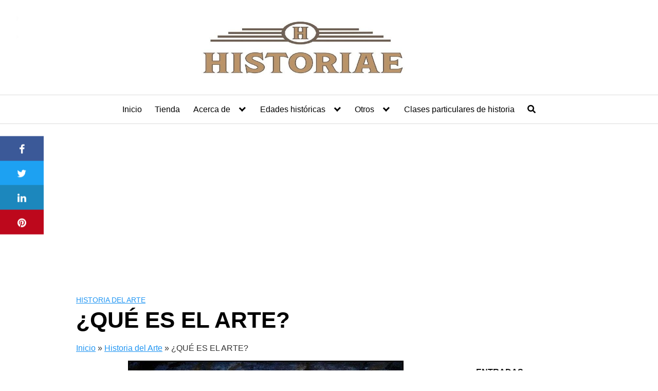

--- FILE ---
content_type: text/html; charset=UTF-8
request_url: https://historiaeweb.com/2015/05/09/que-es-el-arte/
body_size: 19355
content:
<!DOCTYPE html>
<html lang="es">
<head>

	<meta charset="UTF-8">
	<meta name="viewport" content="width=device-width, initial-scale=1">
	<link rel="profile" href="http://gmpg.org/xfn/11">
	<meta name='robots' content='index, follow, max-image-preview:large, max-snippet:-1, max-video-preview:-1' />

	<!-- This site is optimized with the Yoast SEO plugin v26.5 - https://yoast.com/wordpress/plugins/seo/ -->
	<title>¿Qué es el Arte? Buscando una definición concreta</title>
	<meta name="description" content="Muchas veces hablamos sobre lo artístico que es tal o cual obra, pero en realidad... ¿sabemos dar una definición exacta de qué es el arte?" />
	<link rel="canonical" href="https://historiaeweb.com/2015/05/09/que-es-el-arte/" />
	<meta property="og:locale" content="es_ES" />
	<meta property="og:type" content="article" />
	<meta property="og:title" content="¿Qué es el Arte? Buscando una definición concreta" />
	<meta property="og:description" content="Muchas veces hablamos sobre lo artístico que es tal o cual obra, pero en realidad... ¿sabemos dar una definición exacta de qué es el arte?" />
	<meta property="og:url" content="https://historiaeweb.com/2015/05/09/que-es-el-arte/" />
	<meta property="og:site_name" content="HISTORIAE" />
	<meta property="article:author" content="https://www.facebook.com/Historiae" />
	<meta property="article:published_time" content="2015-05-09T11:38:20+00:00" />
	<meta property="article:modified_time" content="2018-10-23T12:02:45+00:00" />
	<meta property="og:image" content="https://historiaeweb.com/wp-content/uploads/2015/05/2cromac3b1ones-pintando-caverna-1.jpg" />
	<meta property="og:image:width" content="536" />
	<meta property="og:image:height" content="360" />
	<meta property="og:image:type" content="image/jpeg" />
	<meta name="author" content="Óscar Hernández" />
	<meta name="twitter:card" content="summary_large_image" />
	<meta name="twitter:creator" content="@historiaeblog" />
	<meta name="twitter:site" content="@HistoriaeBlog" />
	<meta name="twitter:label1" content="Escrito por" />
	<meta name="twitter:data1" content="Óscar Hernández" />
	<meta name="twitter:label2" content="Tiempo de lectura" />
	<meta name="twitter:data2" content="6 minutos" />
	<script type="application/ld+json" class="yoast-schema-graph">{"@context":"https://schema.org","@graph":[{"@type":"Article","@id":"https://historiaeweb.com/2015/05/09/que-es-el-arte/#article","isPartOf":{"@id":"https://historiaeweb.com/2015/05/09/que-es-el-arte/"},"author":{"name":"Óscar Hernández","@id":"https://historiaeweb.com/#/schema/person/bc0ac225446a6b2fa9f73e2c46fa765b"},"headline":"¿QUÉ ES EL ARTE?","datePublished":"2015-05-09T11:38:20+00:00","dateModified":"2018-10-23T12:02:45+00:00","mainEntityOfPage":{"@id":"https://historiaeweb.com/2015/05/09/que-es-el-arte/"},"wordCount":1276,"commentCount":12,"publisher":{"@id":"https://historiaeweb.com/#/schema/person/44aa9756c2ba08cc073e84fb0080a2a6"},"image":{"@id":"https://historiaeweb.com/2015/05/09/que-es-el-arte/#primaryimage"},"thumbnailUrl":"https://historiaeweb.com/wp-content/uploads/2015/05/2cromac3b1ones-pintando-caverna-1.jpg","keywords":["María José García-Aranda"],"articleSection":["Colaboraciones","Historia del Arte"],"inLanguage":"es","potentialAction":[{"@type":"CommentAction","name":"Comment","target":["https://historiaeweb.com/2015/05/09/que-es-el-arte/#respond"]}]},{"@type":"WebPage","@id":"https://historiaeweb.com/2015/05/09/que-es-el-arte/","url":"https://historiaeweb.com/2015/05/09/que-es-el-arte/","name":"¿Qué es el Arte? Buscando una definición concreta","isPartOf":{"@id":"https://historiaeweb.com/#website"},"primaryImageOfPage":{"@id":"https://historiaeweb.com/2015/05/09/que-es-el-arte/#primaryimage"},"image":{"@id":"https://historiaeweb.com/2015/05/09/que-es-el-arte/#primaryimage"},"thumbnailUrl":"https://historiaeweb.com/wp-content/uploads/2015/05/2cromac3b1ones-pintando-caverna-1.jpg","datePublished":"2015-05-09T11:38:20+00:00","dateModified":"2018-10-23T12:02:45+00:00","description":"Muchas veces hablamos sobre lo artístico que es tal o cual obra, pero en realidad... ¿sabemos dar una definición exacta de qué es el arte?","breadcrumb":{"@id":"https://historiaeweb.com/2015/05/09/que-es-el-arte/#breadcrumb"},"inLanguage":"es","potentialAction":[{"@type":"ReadAction","target":["https://historiaeweb.com/2015/05/09/que-es-el-arte/"]}]},{"@type":"ImageObject","inLanguage":"es","@id":"https://historiaeweb.com/2015/05/09/que-es-el-arte/#primaryimage","url":"https://historiaeweb.com/wp-content/uploads/2015/05/2cromac3b1ones-pintando-caverna-1.jpg","contentUrl":"https://historiaeweb.com/wp-content/uploads/2015/05/2cromac3b1ones-pintando-caverna-1.jpg","width":536,"height":360,"caption":"Imagen 2 - Cromañones pintando una caverna"},{"@type":"BreadcrumbList","@id":"https://historiaeweb.com/2015/05/09/que-es-el-arte/#breadcrumb","itemListElement":[{"@type":"ListItem","position":1,"name":"Inicio","item":"https://historiaeweb.com/"},{"@type":"ListItem","position":2,"name":"Historia del Arte","item":"https://historiaeweb.com/historia-del-arte-2/"},{"@type":"ListItem","position":3,"name":"¿QUÉ ES EL ARTE?"}]},{"@type":"WebSite","@id":"https://historiaeweb.com/#website","url":"https://historiaeweb.com/","name":"HISTORIAE","description":"Divulgación histórica para todos los públicos","publisher":{"@id":"https://historiaeweb.com/#/schema/person/44aa9756c2ba08cc073e84fb0080a2a6"},"potentialAction":[{"@type":"SearchAction","target":{"@type":"EntryPoint","urlTemplate":"https://historiaeweb.com/?s={search_term_string}"},"query-input":{"@type":"PropertyValueSpecification","valueRequired":true,"valueName":"search_term_string"}}],"inLanguage":"es"},{"@type":["Person","Organization"],"@id":"https://historiaeweb.com/#/schema/person/44aa9756c2ba08cc073e84fb0080a2a6","name":"Herodoto","image":{"@type":"ImageObject","inLanguage":"es","@id":"https://historiaeweb.com/#/schema/person/image/","url":"https://secure.gravatar.com/avatar/6a71888b140e33f14c3fed975bf266bea6cef81b333b0ab6d62101b9f91ba5c9?s=96&d=mm&r=g","contentUrl":"https://secure.gravatar.com/avatar/6a71888b140e33f14c3fed975bf266bea6cef81b333b0ab6d62101b9f91ba5c9?s=96&d=mm&r=g","caption":"Herodoto"},"logo":{"@id":"https://historiaeweb.com/#/schema/person/image/"}},{"@type":"Person","@id":"https://historiaeweb.com/#/schema/person/bc0ac225446a6b2fa9f73e2c46fa765b","name":"Óscar Hernández","image":{"@type":"ImageObject","inLanguage":"es","@id":"https://historiaeweb.com/#/schema/person/image/","url":"https://secure.gravatar.com/avatar/0deb6c9930e336b42c14ff143e61c61912aa2af709d720f4261cabeec0add53f?s=96&d=mm&r=g","contentUrl":"https://secure.gravatar.com/avatar/0deb6c9930e336b42c14ff143e61c61912aa2af709d720f4261cabeec0add53f?s=96&d=mm&r=g","caption":"Óscar Hernández"},"description":"Graduado en historia. Máster en Bibliotecas y Archivos. Máster en Marketing Digital y Ecommerce","sameAs":["https://www.facebook.com/Historiae","https://www.instagram.com/webhistoriae/","https://x.com/historiaeblog","https://www.youtube.com/@historiaeweb"]}]}</script>
	<!-- / Yoast SEO plugin. -->


<link rel="alternate" type="application/rss+xml" title="HISTORIAE &raquo; Feed" href="https://historiaeweb.com/feed/" />
<link rel="alternate" type="application/rss+xml" title="HISTORIAE &raquo; Feed de los comentarios" href="https://historiaeweb.com/comments/feed/" />
<link rel="alternate" type="application/rss+xml" title="HISTORIAE &raquo; Comentario ¿QUÉ ES EL ARTE? del feed" href="https://historiaeweb.com/2015/05/09/que-es-el-arte/feed/" />
<style id='wp-img-auto-sizes-contain-inline-css' type='text/css'>
img:is([sizes=auto i],[sizes^="auto," i]){contain-intrinsic-size:3000px 1500px}
/*# sourceURL=wp-img-auto-sizes-contain-inline-css */
</style>
<style id='wp-block-library-inline-css' type='text/css'>
:root{--wp-block-synced-color:#7a00df;--wp-block-synced-color--rgb:122,0,223;--wp-bound-block-color:var(--wp-block-synced-color);--wp-editor-canvas-background:#ddd;--wp-admin-theme-color:#007cba;--wp-admin-theme-color--rgb:0,124,186;--wp-admin-theme-color-darker-10:#006ba1;--wp-admin-theme-color-darker-10--rgb:0,107,160.5;--wp-admin-theme-color-darker-20:#005a87;--wp-admin-theme-color-darker-20--rgb:0,90,135;--wp-admin-border-width-focus:2px}@media (min-resolution:192dpi){:root{--wp-admin-border-width-focus:1.5px}}.wp-element-button{cursor:pointer}:root .has-very-light-gray-background-color{background-color:#eee}:root .has-very-dark-gray-background-color{background-color:#313131}:root .has-very-light-gray-color{color:#eee}:root .has-very-dark-gray-color{color:#313131}:root .has-vivid-green-cyan-to-vivid-cyan-blue-gradient-background{background:linear-gradient(135deg,#00d084,#0693e3)}:root .has-purple-crush-gradient-background{background:linear-gradient(135deg,#34e2e4,#4721fb 50%,#ab1dfe)}:root .has-hazy-dawn-gradient-background{background:linear-gradient(135deg,#faaca8,#dad0ec)}:root .has-subdued-olive-gradient-background{background:linear-gradient(135deg,#fafae1,#67a671)}:root .has-atomic-cream-gradient-background{background:linear-gradient(135deg,#fdd79a,#004a59)}:root .has-nightshade-gradient-background{background:linear-gradient(135deg,#330968,#31cdcf)}:root .has-midnight-gradient-background{background:linear-gradient(135deg,#020381,#2874fc)}:root{--wp--preset--font-size--normal:16px;--wp--preset--font-size--huge:42px}.has-regular-font-size{font-size:1em}.has-larger-font-size{font-size:2.625em}.has-normal-font-size{font-size:var(--wp--preset--font-size--normal)}.has-huge-font-size{font-size:var(--wp--preset--font-size--huge)}.has-text-align-center{text-align:center}.has-text-align-left{text-align:left}.has-text-align-right{text-align:right}.has-fit-text{white-space:nowrap!important}#end-resizable-editor-section{display:none}.aligncenter{clear:both}.items-justified-left{justify-content:flex-start}.items-justified-center{justify-content:center}.items-justified-right{justify-content:flex-end}.items-justified-space-between{justify-content:space-between}.screen-reader-text{border:0;clip-path:inset(50%);height:1px;margin:-1px;overflow:hidden;padding:0;position:absolute;width:1px;word-wrap:normal!important}.screen-reader-text:focus{background-color:#ddd;clip-path:none;color:#444;display:block;font-size:1em;height:auto;left:5px;line-height:normal;padding:15px 23px 14px;text-decoration:none;top:5px;width:auto;z-index:100000}html :where(.has-border-color){border-style:solid}html :where([style*=border-top-color]){border-top-style:solid}html :where([style*=border-right-color]){border-right-style:solid}html :where([style*=border-bottom-color]){border-bottom-style:solid}html :where([style*=border-left-color]){border-left-style:solid}html :where([style*=border-width]){border-style:solid}html :where([style*=border-top-width]){border-top-style:solid}html :where([style*=border-right-width]){border-right-style:solid}html :where([style*=border-bottom-width]){border-bottom-style:solid}html :where([style*=border-left-width]){border-left-style:solid}html :where(img[class*=wp-image-]){height:auto;max-width:100%}:where(figure){margin:0 0 1em}html :where(.is-position-sticky){--wp-admin--admin-bar--position-offset:var(--wp-admin--admin-bar--height,0px)}@media screen and (max-width:600px){html :where(.is-position-sticky){--wp-admin--admin-bar--position-offset:0px}}

/*# sourceURL=wp-block-library-inline-css */
</style><style id='global-styles-inline-css' type='text/css'>
:root{--wp--preset--aspect-ratio--square: 1;--wp--preset--aspect-ratio--4-3: 4/3;--wp--preset--aspect-ratio--3-4: 3/4;--wp--preset--aspect-ratio--3-2: 3/2;--wp--preset--aspect-ratio--2-3: 2/3;--wp--preset--aspect-ratio--16-9: 16/9;--wp--preset--aspect-ratio--9-16: 9/16;--wp--preset--color--black: #000000;--wp--preset--color--cyan-bluish-gray: #abb8c3;--wp--preset--color--white: #ffffff;--wp--preset--color--pale-pink: #f78da7;--wp--preset--color--vivid-red: #cf2e2e;--wp--preset--color--luminous-vivid-orange: #ff6900;--wp--preset--color--luminous-vivid-amber: #fcb900;--wp--preset--color--light-green-cyan: #7bdcb5;--wp--preset--color--vivid-green-cyan: #00d084;--wp--preset--color--pale-cyan-blue: #8ed1fc;--wp--preset--color--vivid-cyan-blue: #0693e3;--wp--preset--color--vivid-purple: #9b51e0;--wp--preset--gradient--vivid-cyan-blue-to-vivid-purple: linear-gradient(135deg,rgb(6,147,227) 0%,rgb(155,81,224) 100%);--wp--preset--gradient--light-green-cyan-to-vivid-green-cyan: linear-gradient(135deg,rgb(122,220,180) 0%,rgb(0,208,130) 100%);--wp--preset--gradient--luminous-vivid-amber-to-luminous-vivid-orange: linear-gradient(135deg,rgb(252,185,0) 0%,rgb(255,105,0) 100%);--wp--preset--gradient--luminous-vivid-orange-to-vivid-red: linear-gradient(135deg,rgb(255,105,0) 0%,rgb(207,46,46) 100%);--wp--preset--gradient--very-light-gray-to-cyan-bluish-gray: linear-gradient(135deg,rgb(238,238,238) 0%,rgb(169,184,195) 100%);--wp--preset--gradient--cool-to-warm-spectrum: linear-gradient(135deg,rgb(74,234,220) 0%,rgb(151,120,209) 20%,rgb(207,42,186) 40%,rgb(238,44,130) 60%,rgb(251,105,98) 80%,rgb(254,248,76) 100%);--wp--preset--gradient--blush-light-purple: linear-gradient(135deg,rgb(255,206,236) 0%,rgb(152,150,240) 100%);--wp--preset--gradient--blush-bordeaux: linear-gradient(135deg,rgb(254,205,165) 0%,rgb(254,45,45) 50%,rgb(107,0,62) 100%);--wp--preset--gradient--luminous-dusk: linear-gradient(135deg,rgb(255,203,112) 0%,rgb(199,81,192) 50%,rgb(65,88,208) 100%);--wp--preset--gradient--pale-ocean: linear-gradient(135deg,rgb(255,245,203) 0%,rgb(182,227,212) 50%,rgb(51,167,181) 100%);--wp--preset--gradient--electric-grass: linear-gradient(135deg,rgb(202,248,128) 0%,rgb(113,206,126) 100%);--wp--preset--gradient--midnight: linear-gradient(135deg,rgb(2,3,129) 0%,rgb(40,116,252) 100%);--wp--preset--font-size--small: 13px;--wp--preset--font-size--medium: 20px;--wp--preset--font-size--large: 36px;--wp--preset--font-size--x-large: 42px;--wp--preset--spacing--20: 0.44rem;--wp--preset--spacing--30: 0.67rem;--wp--preset--spacing--40: 1rem;--wp--preset--spacing--50: 1.5rem;--wp--preset--spacing--60: 2.25rem;--wp--preset--spacing--70: 3.38rem;--wp--preset--spacing--80: 5.06rem;--wp--preset--shadow--natural: 6px 6px 9px rgba(0, 0, 0, 0.2);--wp--preset--shadow--deep: 12px 12px 50px rgba(0, 0, 0, 0.4);--wp--preset--shadow--sharp: 6px 6px 0px rgba(0, 0, 0, 0.2);--wp--preset--shadow--outlined: 6px 6px 0px -3px rgb(255, 255, 255), 6px 6px rgb(0, 0, 0);--wp--preset--shadow--crisp: 6px 6px 0px rgb(0, 0, 0);}:where(.is-layout-flex){gap: 0.5em;}:where(.is-layout-grid){gap: 0.5em;}body .is-layout-flex{display: flex;}.is-layout-flex{flex-wrap: wrap;align-items: center;}.is-layout-flex > :is(*, div){margin: 0;}body .is-layout-grid{display: grid;}.is-layout-grid > :is(*, div){margin: 0;}:where(.wp-block-columns.is-layout-flex){gap: 2em;}:where(.wp-block-columns.is-layout-grid){gap: 2em;}:where(.wp-block-post-template.is-layout-flex){gap: 1.25em;}:where(.wp-block-post-template.is-layout-grid){gap: 1.25em;}.has-black-color{color: var(--wp--preset--color--black) !important;}.has-cyan-bluish-gray-color{color: var(--wp--preset--color--cyan-bluish-gray) !important;}.has-white-color{color: var(--wp--preset--color--white) !important;}.has-pale-pink-color{color: var(--wp--preset--color--pale-pink) !important;}.has-vivid-red-color{color: var(--wp--preset--color--vivid-red) !important;}.has-luminous-vivid-orange-color{color: var(--wp--preset--color--luminous-vivid-orange) !important;}.has-luminous-vivid-amber-color{color: var(--wp--preset--color--luminous-vivid-amber) !important;}.has-light-green-cyan-color{color: var(--wp--preset--color--light-green-cyan) !important;}.has-vivid-green-cyan-color{color: var(--wp--preset--color--vivid-green-cyan) !important;}.has-pale-cyan-blue-color{color: var(--wp--preset--color--pale-cyan-blue) !important;}.has-vivid-cyan-blue-color{color: var(--wp--preset--color--vivid-cyan-blue) !important;}.has-vivid-purple-color{color: var(--wp--preset--color--vivid-purple) !important;}.has-black-background-color{background-color: var(--wp--preset--color--black) !important;}.has-cyan-bluish-gray-background-color{background-color: var(--wp--preset--color--cyan-bluish-gray) !important;}.has-white-background-color{background-color: var(--wp--preset--color--white) !important;}.has-pale-pink-background-color{background-color: var(--wp--preset--color--pale-pink) !important;}.has-vivid-red-background-color{background-color: var(--wp--preset--color--vivid-red) !important;}.has-luminous-vivid-orange-background-color{background-color: var(--wp--preset--color--luminous-vivid-orange) !important;}.has-luminous-vivid-amber-background-color{background-color: var(--wp--preset--color--luminous-vivid-amber) !important;}.has-light-green-cyan-background-color{background-color: var(--wp--preset--color--light-green-cyan) !important;}.has-vivid-green-cyan-background-color{background-color: var(--wp--preset--color--vivid-green-cyan) !important;}.has-pale-cyan-blue-background-color{background-color: var(--wp--preset--color--pale-cyan-blue) !important;}.has-vivid-cyan-blue-background-color{background-color: var(--wp--preset--color--vivid-cyan-blue) !important;}.has-vivid-purple-background-color{background-color: var(--wp--preset--color--vivid-purple) !important;}.has-black-border-color{border-color: var(--wp--preset--color--black) !important;}.has-cyan-bluish-gray-border-color{border-color: var(--wp--preset--color--cyan-bluish-gray) !important;}.has-white-border-color{border-color: var(--wp--preset--color--white) !important;}.has-pale-pink-border-color{border-color: var(--wp--preset--color--pale-pink) !important;}.has-vivid-red-border-color{border-color: var(--wp--preset--color--vivid-red) !important;}.has-luminous-vivid-orange-border-color{border-color: var(--wp--preset--color--luminous-vivid-orange) !important;}.has-luminous-vivid-amber-border-color{border-color: var(--wp--preset--color--luminous-vivid-amber) !important;}.has-light-green-cyan-border-color{border-color: var(--wp--preset--color--light-green-cyan) !important;}.has-vivid-green-cyan-border-color{border-color: var(--wp--preset--color--vivid-green-cyan) !important;}.has-pale-cyan-blue-border-color{border-color: var(--wp--preset--color--pale-cyan-blue) !important;}.has-vivid-cyan-blue-border-color{border-color: var(--wp--preset--color--vivid-cyan-blue) !important;}.has-vivid-purple-border-color{border-color: var(--wp--preset--color--vivid-purple) !important;}.has-vivid-cyan-blue-to-vivid-purple-gradient-background{background: var(--wp--preset--gradient--vivid-cyan-blue-to-vivid-purple) !important;}.has-light-green-cyan-to-vivid-green-cyan-gradient-background{background: var(--wp--preset--gradient--light-green-cyan-to-vivid-green-cyan) !important;}.has-luminous-vivid-amber-to-luminous-vivid-orange-gradient-background{background: var(--wp--preset--gradient--luminous-vivid-amber-to-luminous-vivid-orange) !important;}.has-luminous-vivid-orange-to-vivid-red-gradient-background{background: var(--wp--preset--gradient--luminous-vivid-orange-to-vivid-red) !important;}.has-very-light-gray-to-cyan-bluish-gray-gradient-background{background: var(--wp--preset--gradient--very-light-gray-to-cyan-bluish-gray) !important;}.has-cool-to-warm-spectrum-gradient-background{background: var(--wp--preset--gradient--cool-to-warm-spectrum) !important;}.has-blush-light-purple-gradient-background{background: var(--wp--preset--gradient--blush-light-purple) !important;}.has-blush-bordeaux-gradient-background{background: var(--wp--preset--gradient--blush-bordeaux) !important;}.has-luminous-dusk-gradient-background{background: var(--wp--preset--gradient--luminous-dusk) !important;}.has-pale-ocean-gradient-background{background: var(--wp--preset--gradient--pale-ocean) !important;}.has-electric-grass-gradient-background{background: var(--wp--preset--gradient--electric-grass) !important;}.has-midnight-gradient-background{background: var(--wp--preset--gradient--midnight) !important;}.has-small-font-size{font-size: var(--wp--preset--font-size--small) !important;}.has-medium-font-size{font-size: var(--wp--preset--font-size--medium) !important;}.has-large-font-size{font-size: var(--wp--preset--font-size--large) !important;}.has-x-large-font-size{font-size: var(--wp--preset--font-size--x-large) !important;}
/*# sourceURL=global-styles-inline-css */
</style>

<style id='classic-theme-styles-inline-css' type='text/css'>
/*! This file is auto-generated */
.wp-block-button__link{color:#fff;background-color:#32373c;border-radius:9999px;box-shadow:none;text-decoration:none;padding:calc(.667em + 2px) calc(1.333em + 2px);font-size:1.125em}.wp-block-file__button{background:#32373c;color:#fff;text-decoration:none}
/*# sourceURL=/wp-includes/css/classic-themes.min.css */
</style>
<link rel='stylesheet' id='contact-form-7-css' href='https://historiaeweb.com/wp-content/plugins/contact-form-7/includes/css/styles.css?ver=6.1.4' type='text/css' media='all' />
<link rel='stylesheet' id='orbital-style-css' href='https://historiaeweb.com/wp-content/themes/orbital/assets/css/main.css?ver=6.9' type='text/css' media='all' />
<style id='orbital-style-inline-css' type='text/css'>

                .primary-menu li.menu-item-has-children:focus > ul, .primary-menu li.menu-item-has-children.focus > ul {
                    right: 0;
                    opacity: 1;
                    transform: translateY(0);
                    transition: opacity 0.15s linear, transform 0.15s linear;
                }
               
            
/*# sourceURL=orbital-style-inline-css */
</style>
<link rel="EditURI" type="application/rsd+xml" title="RSD" href="https://historiaeweb.com/xmlrpc.php?rsd" />
<link rel='shortlink' href='https://historiaeweb.com/?p=3436' />
<script type="text/javascript">var ajaxurl = "https://historiaeweb.com/wp-admin/admin-ajax.php";</script>    <style>
        @media(min-width: 48rem){

            .container {
                width: 63.5rem;
            }

            .entry-content {
                max-width: 75%;
                flex-basis: 75%;
            }

            .entry-aside {
                max-width: 25%;
                flex-basis: 25%;
                order: 0;
                -ms-flex-order: 0;

            }

        }


                a {
                color: #2196f3;
            }

        

                .site-header {
                background-color: #ffffff;
            }

        
                .site-header a {
                color: ;
            }

            @media(min-width: 1040px){
                .site-navbar .menu-item-has-children:after {
                    border-color: ;
                }
            }
    

    </style>

            <style>
        </style>
    <script async src="https://pagead2.googlesyndication.com/pagead/js/adsbygoogle.js?client=ca-pub-2042752529622642"
     crossorigin="anonymous"></script><link rel="amphtml" href="https://historiaeweb.com/2015/05/09/que-es-el-arte/amp/"><link rel="icon" href="https://historiaeweb.com/wp-content/uploads/2018/10/cropped-LogotipoHistoriaePantallas-copia-2-32x32.jpg" sizes="32x32" />
<link rel="icon" href="https://historiaeweb.com/wp-content/uploads/2018/10/cropped-LogotipoHistoriaePantallas-copia-2-192x192.jpg" sizes="192x192" />
<link rel="apple-touch-icon" href="https://historiaeweb.com/wp-content/uploads/2018/10/cropped-LogotipoHistoriaePantallas-copia-2-180x180.jpg" />
<meta name="msapplication-TileImage" content="https://historiaeweb.com/wp-content/uploads/2018/10/cropped-LogotipoHistoriaePantallas-copia-2-270x270.jpg" />
		<style type="text/css" id="wp-custom-css">
			.header-navigation-wrapper {
    margin: 0 auto;
}		</style>
		<!-- MailerLite Universal -->
<script>
    (function(w,d,e,u,f,l,n){w[f]=w[f]||function(){(w[f].q=w[f].q||[])
    .push(arguments);},l=d.createElement(e),l.async=1,l.src=u,
    n=d.getElementsByTagName(e)[0],n.parentNode.insertBefore(l,n);})
    (window,document,'script','https://assets.mailerlite.com/js/universal.js','ml');
    ml('account', '1224427');
</script>
<!-- End MailerLite Universal -->
<script async src="https://pagead2.googlesyndication.com/pagead/js/adsbygoogle.js?client=ca-pub-2042752529622642"
     crossorigin="anonymous"></script>
<!-- Google tag (gtag.js) -->
<script async src="https://www.googletagmanager.com/gtag/js?id=G-M4S4117ELR"></script>
<script>
  window.dataLayer = window.dataLayer || [];
  function gtag(){dataLayer.push(arguments);}
  gtag('js', new Date());

  gtag('config', 'G-M4S4117ELR');
</script>

<link rel='stylesheet' id='lwptoc-main-css' href='https://historiaeweb.com/wp-content/plugins/luckywp-table-of-contents/front/assets/main.min.css?ver=2.1.14' type='text/css' media='all' />
</head>
<body class="wp-singular post-template-default single single-post postid-3436 single-format-standard wp-theme-orbital layout-menu-orbital">
	<a class="screen-reader-text" href="#content">Saltar al contenido</a>

				
	<div class="header-image">
		<a href="https://historiaeweb.com/" rel="home">
			<img src="https://www.historiaeweb.com/wp-content/uploads/2019/08/cropped-LogotipoHistoriaePantallas-copia-1-1.jpg" width="1920" height="190" alt="HISTORIAE">
		</a>
	</div>


		

<header class="site-header with-header center-navbar">
	<div class="container header-inner">
						<button class="toggle nav-toggle mobile-nav-toggle  orbitalMenu-fixed" data-toggle-target=".menu-modal"  data-toggle-body-class="showing-menu-modal" aria-expanded="false" data-set-focus=".close-nav-toggle">
				<span class="toggle-inner">
					<a class="site-nav-trigger">
						<span></span>
					</a>
					<span class="toggle-text">Menu</span>
				</span>
			</button><!-- .nav-toggle -->
			
			<div class="header-navigation-wrapper">

										<nav class="primary-menu-wrapper" aria-label="Horizontal" role="navigation">

							<ul class="primary-menu reset-list-style">

							<li id="menu-item-7148" class="menu-item menu-item-type-custom menu-item-object-custom menu-item-home menu-item-7148"><a href="https://historiaeweb.com">Inicio</a></li>
<li id="menu-item-13793" class="menu-item menu-item-type-post_type menu-item-object-page menu-item-13793"><a href="https://historiaeweb.com/tienda/">Tienda</a></li>
<li id="menu-item-12571" class="menu-item menu-item-type-post_type menu-item-object-page menu-item-has-children menu-item-12571"><a href="https://historiaeweb.com/acerca-de/">Acerca de</a><span class="icon"></span>
<ul class="sub-menu">
	<li id="menu-item-7150" class="menu-item menu-item-type-post_type menu-item-object-page menu-item-7150"><a href="https://historiaeweb.com/acerca-de/el-autor/">El autor</a></li>
	<li id="menu-item-7149" class="menu-item menu-item-type-post_type menu-item-object-page menu-item-7149"><a href="https://historiaeweb.com/acerca-de/colaboradores/">Colaboradores</a></li>
</ul>
</li>
<li id="menu-item-12572" class="menu-item menu-item-type-post_type menu-item-object-page menu-item-has-children menu-item-12572"><a href="https://historiaeweb.com/edades-historicas/">Edades históricas</a><span class="icon"></span>
<ul class="sub-menu">
	<li id="menu-item-12574" class="menu-item menu-item-type-post_type menu-item-object-page menu-item-12574"><a href="https://historiaeweb.com/prehistoria/">Prehistoria</a></li>
	<li id="menu-item-12573" class="menu-item menu-item-type-post_type menu-item-object-page menu-item-12573"><a href="https://historiaeweb.com/historia-antigua/">Historia antigua</a></li>
	<li id="menu-item-12575" class="menu-item menu-item-type-post_type menu-item-object-page menu-item-12575"><a href="https://historiaeweb.com/edad-media/">Edad Media</a></li>
	<li id="menu-item-12576" class="menu-item menu-item-type-post_type menu-item-object-page menu-item-12576"><a href="https://historiaeweb.com/historia-moderna/">Historia Moderna</a></li>
	<li id="menu-item-14038" class="menu-item menu-item-type-taxonomy menu-item-object-category menu-item-14038"><a href="https://historiaeweb.com/historia-contemporanea/">Historia Contemporánea</a></li>
</ul>
</li>
<li id="menu-item-12578" class="menu-item menu-item-type-post_type menu-item-object-page menu-item-has-children menu-item-12578"><a href="https://historiaeweb.com/otro/">Otros</a><span class="icon"></span>
<ul class="sub-menu">
	<li id="menu-item-12584" class="menu-item menu-item-type-post_type menu-item-object-page menu-item-privacy-policy menu-item-12584"><a rel="privacy-policy" href="https://historiaeweb.com/otro/politica-de-privacidad/">Política de privacidad</a></li>
	<li id="menu-item-12581" class="menu-item menu-item-type-post_type menu-item-object-page menu-item-12581"><a href="https://historiaeweb.com/secciones/cronologia-universal/">Cronología universal</a></li>
	<li id="menu-item-12582" class="menu-item menu-item-type-post_type menu-item-object-page menu-item-12582"><a href="https://historiaeweb.com/secciones/blogs-amigos/">Blogs amigos</a></li>
	<li id="menu-item-12583" class="menu-item menu-item-type-post_type menu-item-object-page menu-item-12583"><a href="https://historiaeweb.com/secciones/revista-historica/">Revista Histórica</a></li>
</ul>
</li>
<li id="menu-item-20518" class="menu-item menu-item-type-custom menu-item-object-custom menu-item-20518"><a href="https://www.superprof.es/clases/historia/espana/">Clases particulares de historia</a></li>
<li class="menu-item search-item">    <a href="#" onclick="orbital_expand_navbar()" class="text-center"><svg class="svg-inline--fa fa-search fa-w-16 fa-sm" aria-hidden="true" focusable="false" data-prefix="fa" data-icon="search" role="img" xmlns="http://www.w3.org/2000/svg" viewBox="0 0 512 512" data-fa-i2svg=""><path fill="currentColor" d="M505 442.7L405.3 343c-4.5-4.5-10.6-7-17-7H372c27.6-35.3 44-79.7 44-128C416 93.1 322.9 0 208 0S0 93.1 0 208s93.1 208 208 208c48.3 0 92.7-16.4 128-44v16.3c0 6.4 2.5 12.5 7 17l99.7 99.7c9.4 9.4 24.6 9.4 33.9 0l28.3-28.3c9.4-9.4 9.4-24.6.1-34zM208 336c-70.7 0-128-57.2-128-128 0-70.7 57.2-128 128-128 70.7 0 128 57.2 128 128 0 70.7-57.2 128-128 128z"></path></svg></a>
    </li>
							</ul>
							
						</nav><!-- .primary-menu-wrapper -->
					
			</div><!-- .header-navigation-wrapper -->
		
	</div>
</header>

<div class="menu-modal cover-modal header-footer-group" data-modal-target-string=".menu-modal">

	<div class="menu-modal-inner modal-inner">

		<div class="menu-wrapper section-inner">

			<div class="menu-top">

				<button class="toggle close-nav-toggle fill-children-current-color" data-toggle-target=".menu-modal" data-toggle-body-class="showing-menu-modal" aria-expanded="false" data-set-focus=".menu-modal">
					<span class="toggle-text">Close Menu</span>
					X
				</button><!-- .nav-toggle -->

				
				<nav class="mobile-menu" aria-label="Mobile" role="navigation">

					<ul class="modal-menu reset-list-style">

					<li class="menu-item menu-item-type-custom menu-item-object-custom menu-item-home menu-item-7148"><div class="ancestor-wrapper"><a href="https://historiaeweb.com">Inicio</a></div><!-- .ancestor-wrapper --></li>
<li class="menu-item menu-item-type-post_type menu-item-object-page menu-item-13793"><div class="ancestor-wrapper"><a href="https://historiaeweb.com/tienda/">Tienda</a></div><!-- .ancestor-wrapper --></li>
<li class="menu-item menu-item-type-post_type menu-item-object-page menu-item-has-children menu-item-12571"><div class="ancestor-wrapper"><a href="https://historiaeweb.com/acerca-de/">Acerca de</a><button class="toggle sub-menu-toggle fill-children-current-color" data-toggle-target=".menu-modal .menu-item-12571 > .sub-menu" data-toggle-type="slidetoggle" data-toggle-duration="250" aria-expanded="false"><span class="screen-reader-text">Show sub menu</span><svg class="svg-icon" aria-hidden="true" role="img" focusable="false" xmlns="http://www.w3.org/2000/svg" width="20" height="12" viewBox="0 0 20 12"><polygon fill="" fill-rule="evenodd" points="1319.899 365.778 1327.678 358 1329.799 360.121 1319.899 370.021 1310 360.121 1312.121 358" transform="translate(-1310 -358)"></polygon></svg></button></div><!-- .ancestor-wrapper -->
<ul class="sub-menu">
	<li class="menu-item menu-item-type-post_type menu-item-object-page menu-item-7150"><div class="ancestor-wrapper"><a href="https://historiaeweb.com/acerca-de/el-autor/">El autor</a></div><!-- .ancestor-wrapper --></li>
	<li class="menu-item menu-item-type-post_type menu-item-object-page menu-item-7149"><div class="ancestor-wrapper"><a href="https://historiaeweb.com/acerca-de/colaboradores/">Colaboradores</a></div><!-- .ancestor-wrapper --></li>
</ul>
</li>
<li class="menu-item menu-item-type-post_type menu-item-object-page menu-item-has-children menu-item-12572"><div class="ancestor-wrapper"><a href="https://historiaeweb.com/edades-historicas/">Edades históricas</a><button class="toggle sub-menu-toggle fill-children-current-color" data-toggle-target=".menu-modal .menu-item-12572 > .sub-menu" data-toggle-type="slidetoggle" data-toggle-duration="250" aria-expanded="false"><span class="screen-reader-text">Show sub menu</span><svg class="svg-icon" aria-hidden="true" role="img" focusable="false" xmlns="http://www.w3.org/2000/svg" width="20" height="12" viewBox="0 0 20 12"><polygon fill="" fill-rule="evenodd" points="1319.899 365.778 1327.678 358 1329.799 360.121 1319.899 370.021 1310 360.121 1312.121 358" transform="translate(-1310 -358)"></polygon></svg></button></div><!-- .ancestor-wrapper -->
<ul class="sub-menu">
	<li class="menu-item menu-item-type-post_type menu-item-object-page menu-item-12574"><div class="ancestor-wrapper"><a href="https://historiaeweb.com/prehistoria/">Prehistoria</a></div><!-- .ancestor-wrapper --></li>
	<li class="menu-item menu-item-type-post_type menu-item-object-page menu-item-12573"><div class="ancestor-wrapper"><a href="https://historiaeweb.com/historia-antigua/">Historia antigua</a></div><!-- .ancestor-wrapper --></li>
	<li class="menu-item menu-item-type-post_type menu-item-object-page menu-item-12575"><div class="ancestor-wrapper"><a href="https://historiaeweb.com/edad-media/">Edad Media</a></div><!-- .ancestor-wrapper --></li>
	<li class="menu-item menu-item-type-post_type menu-item-object-page menu-item-12576"><div class="ancestor-wrapper"><a href="https://historiaeweb.com/historia-moderna/">Historia Moderna</a></div><!-- .ancestor-wrapper --></li>
	<li class="menu-item menu-item-type-taxonomy menu-item-object-category menu-item-14038"><div class="ancestor-wrapper"><a href="https://historiaeweb.com/historia-contemporanea/">Historia Contemporánea</a></div><!-- .ancestor-wrapper --></li>
</ul>
</li>
<li class="menu-item menu-item-type-post_type menu-item-object-page menu-item-has-children menu-item-12578"><div class="ancestor-wrapper"><a href="https://historiaeweb.com/otro/">Otros</a><button class="toggle sub-menu-toggle fill-children-current-color" data-toggle-target=".menu-modal .menu-item-12578 > .sub-menu" data-toggle-type="slidetoggle" data-toggle-duration="250" aria-expanded="false"><span class="screen-reader-text">Show sub menu</span><svg class="svg-icon" aria-hidden="true" role="img" focusable="false" xmlns="http://www.w3.org/2000/svg" width="20" height="12" viewBox="0 0 20 12"><polygon fill="" fill-rule="evenodd" points="1319.899 365.778 1327.678 358 1329.799 360.121 1319.899 370.021 1310 360.121 1312.121 358" transform="translate(-1310 -358)"></polygon></svg></button></div><!-- .ancestor-wrapper -->
<ul class="sub-menu">
	<li class="menu-item menu-item-type-post_type menu-item-object-page menu-item-privacy-policy menu-item-12584"><div class="ancestor-wrapper"><a rel="privacy-policy" href="https://historiaeweb.com/otro/politica-de-privacidad/">Política de privacidad</a></div><!-- .ancestor-wrapper --></li>
	<li class="menu-item menu-item-type-post_type menu-item-object-page menu-item-12581"><div class="ancestor-wrapper"><a href="https://historiaeweb.com/secciones/cronologia-universal/">Cronología universal</a></div><!-- .ancestor-wrapper --></li>
	<li class="menu-item menu-item-type-post_type menu-item-object-page menu-item-12582"><div class="ancestor-wrapper"><a href="https://historiaeweb.com/secciones/blogs-amigos/">Blogs amigos</a></div><!-- .ancestor-wrapper --></li>
	<li class="menu-item menu-item-type-post_type menu-item-object-page menu-item-12583"><div class="ancestor-wrapper"><a href="https://historiaeweb.com/secciones/revista-historica/">Revista Histórica</a></div><!-- .ancestor-wrapper --></li>
</ul>
</li>
<li class="menu-item menu-item-type-custom menu-item-object-custom menu-item-20518"><div class="ancestor-wrapper"><a href="https://www.superprof.es/clases/historia/espana/">Clases particulares de historia</a></div><!-- .ancestor-wrapper --></li>
<li class="menu-item search-item">    <a href="#" onclick="orbital_expand_navbar()" class="text-center"><svg class="svg-inline--fa fa-search fa-w-16 fa-sm" aria-hidden="true" focusable="false" data-prefix="fa" data-icon="search" role="img" xmlns="http://www.w3.org/2000/svg" viewBox="0 0 512 512" data-fa-i2svg=""><path fill="currentColor" d="M505 442.7L405.3 343c-4.5-4.5-10.6-7-17-7H372c27.6-35.3 44-79.7 44-128C416 93.1 322.9 0 208 0S0 93.1 0 208s93.1 208 208 208c48.3 0 92.7-16.4 128-44v16.3c0 6.4 2.5 12.5 7 17l99.7 99.7c9.4 9.4 24.6 9.4 33.9 0l28.3-28.3c9.4-9.4 9.4-24.6.1-34zM208 336c-70.7 0-128-57.2-128-128 0-70.7 57.2-128 128-128 70.7 0 128 57.2 128 128 0 70.7-57.2 128-128 128z"></path></svg></a>
    </li>
					</ul>

				</nav>

			</div><!-- .menu-top -->

		</div><!-- .menu-wrapper -->

	</div><!-- .menu-modal-inner -->

</div><!-- .menu-modal -->

		<style>
	.navbar-form input:not([type="submit"]):not([type="radio"]):not([type="checkbox"]):not([type="file"]){
		border: none;
		border-radius: 0;
		padding: 0.5rem;
	}

	.navbar-form  .btn-search-form  {
		border-radius: 0;
		box-shadow: none;
		background-color: #0367bf;
	}

	.navbar-form {
		display: none;
		padding: 1rem;
		background: #0267bf;
		margin-top: 1rem;
	}

	.expand-searchform {
		display: flex;
		z-index: 1000000;
		padding-right: 1rem;
	}

	.expand-searchform .search-input{
		flex-grow: 1;
		margin-right: 0.5rem;
	}

</style>
<div class="container">
	<form id="search-navbar" role="search" method="get" class="search-form navbar-form" action="https://historiaeweb.com/">
		<div class="search-input">
			<input id="search-input" type="search" class="search-field" placeholder="Buscar:" value="" name="s" title="Buscar:" />
		</div>
		<div class="search-submit">
			<button type="submit" class="btn btn-primary btn-search-form"><svg class="svg-inline--fa fa-search fa-w-16 fa-sm" aria-hidden="true" focusable="false" data-prefix="fa" data-icon="search" role="img" xmlns="http://www.w3.org/2000/svg" viewBox="0 0 512 512" data-fa-i2svg=""><path fill="currentColor" d="M505 442.7L405.3 343c-4.5-4.5-10.6-7-17-7H372c27.6-35.3 44-79.7 44-128C416 93.1 322.9 0 208 0S0 93.1 0 208s93.1 208 208 208c48.3 0 92.7-16.4 128-44v16.3c0 6.4 2.5 12.5 7 17l99.7 99.7c9.4 9.4 24.6 9.4 33.9 0l28.3-28.3c9.4-9.4 9.4-24.6.1-34zM208 336c-70.7 0-128-57.2-128-128 0-70.7 57.2-128 128-128 70.7 0 128 57.2 128 128 0 70.7-57.2 128-128 128z"></path></svg></button>
		</div>
	</form>
</div><main id="content" class="site-main post-3436 post type-post status-publish format-standard has-post-thumbnail category-colaboraciones category-historia-del-arte-2 tag-maria-jose-garcia-aranda">

    
    <header class="default-header">
	<div class="container">
					
												<div class="category">
						<a href="https://historiaeweb.com/historia-del-arte-2/">Historia del Arte</a>					</div>
							
							<h1 class="title">¿QUÉ ES EL ARTE?</h1>			
							<div class="meta">
									</div>
			
			
			

		
	</div>

	
</header>
    
    <div id="content-wrapper" class="container flex">
        <div class="entry-content">

            <div class="breadcrumbs"><nav><span><span><a href="https://historiaeweb.com/">Inicio</a></span> » <span><a href="https://historiaeweb.com/historia-del-arte-2/">Historia del Arte</a></span> » <span class="breadcrumb_last" aria-current="page">¿QUÉ ES EL ARTE?</span></span></nav></div>			<div class="post-thumbnail"><img width="536" height="360" src="https://historiaeweb.com/wp-content/uploads/2015/05/2cromac3b1ones-pintando-caverna-1.jpg" class="attachment-large size-large lazy wp-post-image" alt="" decoding="async" fetchpriority="high" data-src="https://historiaeweb.com/wp-content/uploads/2015/05/2cromac3b1ones-pintando-caverna-1.jpg" /></div>

			    <div class="banner desktop">
        <div class="center fluid">
                    </div>
    </div>
        <div class="banner mobile">
        <div class="center fluid">
                    </div>
    </div>
    
            <p><i>Art&iacute;culo sobre la definici&oacute;n de qu&eacute; es el arte escrito por Mar&iacute;a Jos&eacute; Garc&iacute;a-Aranda Gonz&aacute;lez</i></p>
<div class="lwptoc lwptoc-autoWidth lwptoc-baseItems lwptoc-light lwptoc-notInherit" data-smooth-scroll="1" data-smooth-scroll-offset="24"><div class="lwptoc_i">    <div class="lwptoc_header">
        <b class="lwptoc_title">Índice de contenidos</b>                    <span class="lwptoc_toggle">
                <a href="#" class="lwptoc_toggle_label" data-label="Mostrar">Ocultar</a>            </span>
            </div>
<div class="lwptoc_items lwptoc_items-visible">
    <div class="lwptoc_itemWrap"><div class="lwptoc_item">    <a href="#Introduccion">
                    <span class="lwptoc_item_number">1.</span>
                <span class="lwptoc_item_label">Introducción</span>
    </a>
    </div><div class="lwptoc_item">    <a href="#Que_es_el_arte">
                    <span class="lwptoc_item_number">2.</span>
                <span class="lwptoc_item_label">¿Qué es el arte?</span>
    </a>
    </div><div class="lwptoc_item">    <a href="#Definiciones_de_Arte">
                    <span class="lwptoc_item_number">3.</span>
                <span class="lwptoc_item_label">Definiciones de Arte</span>
    </a>
    </div><div class="lwptoc_item">    <a href="#Testimonios_de_una_epoca">
                    <span class="lwptoc_item_number">4.</span>
                <span class="lwptoc_item_label">Testimonios de una época</span>
    </a>
    </div><div class="lwptoc_item">    <a href="#Para_que_sirve_el_Arte">
                    <span class="lwptoc_item_number">5.</span>
                <span class="lwptoc_item_label">¿Para qué sirve el Arte?</span>
    </a>
    </div><div class="lwptoc_item">    <a href="#Bibliografia">
                    <span class="lwptoc_item_number">6.</span>
                <span class="lwptoc_item_label">Bibliografía</span>
    </a>
    </div></div></div>
</div></div><h2><span id="Introduccion">Introducci&oacute;n</span></h2>
<p style="text-align: justify;">En primer lugar, agradecer sinceramente a Herodoto por haberme invitado a acompa&ntilde;arle en este grandioso viaje a trav&eacute;s de la Historia, madre entre otras, de esta hermosa e importante a la vez, ciencia social llamada Historia del Arte de la que me voy a ocupar y de la que espero que todos le&aacute;is apasionadamente. Desde luego ella lo merece&hellip;. Me gustar&iacute;a comenzar este apartado realizando un ejercicio a modo de introducci&oacute;n que nos permita reflexionar sobre qu&eacute; es el arte, la creaci&oacute;n art&iacute;stica, para qu&eacute; nos sirve y a d&oacute;nde va.</p>
<h2><span id="Que_es_el_arte"><strong>&iquest;Qu&eacute; es el arte?</strong></span></h2>
<p style="text-align: justify;">El Arte es la comunicaci&oacute;n que se entabla entre una obra creativa y el observador apareciendo en ese momento una magia sugestiva y envolvente que termina conmoviendo, inspirando y llenando algo tan invisible como es el alma humana. El Arte es ante todo una herramienta de comunicaci&oacute;n, igual que lo es la palabra. El Arte es el acto de representar una cosa que se convierte as&iacute; en una forma de crear otra realidad, un mundo paralelo donde todo puede suceder.</p><div class="banner mobile"><div class=" ">
	
	</div>
	</div><div class="banner desktop"><div class=" ">
	
	</div>
	</div>
<p style="text-align: justify;">Cuando en 1928 Ren&eacute; Magritte pint&oacute; el dibujo de una pipa y escribi&oacute; sobre ella &laquo;<em>esto no es una pipa</em>&laquo;, nos mostr&oacute; claramente como la obra creativa no es el objeto real, s&oacute;lo la copia de &eacute;l. El Arte es la actividad, esa que empuj&oacute; s&oacute;lo al hombre, entre todos los seres de la Naturaleza, a reproducir mil aspectos de su vida. y se equivocan aquellos que piensan que el artista s&oacute;lo pinta, esculpe o compone para s&iacute; mismo, para satisfacer una necesidad biol&oacute;gica. No, es una necesidad de expresar un estado de &aacute;nimo, unas ideas a un receptor, unos pensamientos que han ido desarroll&aacute;ndose y evolucionando a lo largo de la Historia de la Humanidad.</p>
<figure id="attachment_3437" aria-describedby="caption-attachment-3437" style="width: 650px" class="wp-caption alignnone"><a href="https://www.historiaeweb.com/2015/05/09/que-es-el-arte/1pipa-rene-magritte-copia/"><img decoding="async" class="wp-image-3437 lazy" src="https://historiaeweb.com/wp-content/uploads/2015/05/1pipa-renc3a9-magritte-copia.jpg" alt="Pipa Ren&eacute; Magritte - copia" width="650" height="453" data-src="http://www.historiaeweb.com/wp-content/uploads/2015/05/1pipa-renc3a9-magritte-copia.jpg?w=627"></a><figcaption id="caption-attachment-3437" class="wp-caption-text">Esto no es una pipa, es el dibujo de una pipa</figcaption></figure>
<h2><span id="Definiciones_de_Arte"><strong>Definiciones de Arte</strong></span></h2>
<p>&laquo;<em>El Arte no reproduce aquello que es visible sino que hace visible aquello que no siempre lo es</em>&raquo; Paul Klee.</p>
<p>&laquo;<em>El Arte es un hombre agregado a la naturaleza</em>&raquo; Vincent Van Gogh.</p><div class="banner mobile"><div class=" ">
	
	</div>
	</div><div class="banner desktop"><div class=" ">
	
	</div>
	</div>
<p>&laquo;<em>El Arte es sobre todo un estado de alma</em>&raquo; Marc Chagal.</p>
<p>&laquo;<em>No hay arte sin transformaci&oacute;n</em>&raquo; Robert Bresson.</p>
<p>&laquo;<em>El Arte es la mentira que nos acerca a la verdad</em>&raquo; Pablo Ruiz Picasso.</p><div class="banner mobile"><div class=" ">
	
	</div>
	</div><div class="banner desktop"><div class=" ">
	
	</div>
	</div>
<p>&laquo;<em>Todo pasa, s&oacute;lo el verdadero arte es eterno</em>&raquo; Te&oacute;filo Gautier.</p>
<figure id="attachment_3438" aria-describedby="caption-attachment-3438" style="width: 536px" class="wp-caption alignnone"><a href="https://www.historiaeweb.com/2015/05/09/que-es-el-arte/2cromanones-pintando-caverna-1/"><img decoding="async" class="wp-image-3438 size-full lazy" src="https://historiaeweb.com/wp-content/uploads/2015/05/2cromac3b1ones-pintando-caverna-1.jpg" alt="Imagen 2 - Croma&ntilde;ones pintando una caverna" width="536" height="360" data-src="https://www.historiaeweb.com/wp-content/uploads/2015/05/2cromac3b1ones-pintando-caverna-1.jpg"></a><figcaption id="caption-attachment-3438" class="wp-caption-text">Antiguos humanos pintando una caverna</figcaption></figure>
<h2><span id="Testimonios_de_una_epoca"><strong>Testimonios de una &eacute;poca</strong></span></h2>
<div style="text-align: justify;">Los primeros artistas eran en otros tiempos hombres y mujeres que cog&iacute;an tierra coloreada &nbsp;y dibujaban toscamente las formas de un bisonte sobre las pareces de una cueva. Hoy compran sus colores y trazan dibujos sobre las paredes de tapias de edificios o sobre vagones de metro, o bien venden sus obras en importantes galerias de arte.&nbsp;No hay ning&uacute;n mal en llamar arte a todas estas actividades porque no podemos considerar il&iacute;cito que pueda gustar una escultura o un cuadro. A alguien le puede agradar un paisaje porque le recuerda a la casa de campo de sus abuelos, o un retrato porque le recuerda a un amigo. No hay prejuicio en ello. A mucha gente le gusta ver en los cuadros lo que tambi&eacute;n les gustar&iacute;a ver en la realidad.&nbsp;Var&iacute;an mucho los gustos y criterios a cerca de la belleza y de la expresi&oacute;n y a veces es el gesto de un personaje en el cuadro lo que hace que nos guste o nos disguste.</div>
<div></div>
<div>
<figure id="attachment_3444" aria-describedby="caption-attachment-3444" style="width: 671px" class="wp-caption alignnone"><a href="https://www.historiaeweb.com/2015/05/09/que-es-el-arte/2grafitti-berlin-artista-grafitero/"><img loading="lazy" decoding="async" class="wp-image-3444 lazy" src="https://historiaeweb.com/wp-content/uploads/2015/05/2grafitti-berlin-artista-grafitero.jpg" alt="Grafitti en la ciudad de Berlin hecho por un artista grafitero" width="671" height="377" data-src="http://www.historiaeweb.com/wp-content/uploads/2015/05/2grafitti-berlin-artista-grafitero.jpg?w=627"></a><figcaption id="caption-attachment-3444" class="wp-caption-text">Grafitti en la ciudad de Berlin hecho por un artista grafitero</figcaption></figure>
</div>
<div></div>
<div style="text-align: justify;">En &eacute;pocas cercanas a nosotros, muchos, sienten disgusto por obras &nbsp;que consideran dibujadas incorrectamente porque piensan que el artista moderno &nbsp;esta obligado a saber m&aacute;s. Pero nadie pone el grito en el cielo cuando ve las distorsiones &nbsp;de la naturaleza que aparecen en una pel&iacute;cula de Walt Disney: el rat&oacute;n Mickey no tiene mucho que ver con un rat&oacute;n real. Parece que los que van a ver un film de Disney no van armados con los mismos prejuicios &nbsp;que van a ver una exposici&oacute;n de pintura moderna o instalaci&oacute;n en el Museo Reina Sof&iacute;a de Madrid, por ejemplo.</div>
<h2><span id="Para_que_sirve_el_Arte"><strong>&iquest;Para qu&eacute; sirve el Arte?</strong></span></h2>
<p style="text-align: justify;">Parece dif&iacute;cil la respuesta y que nos lleva a crear grandes silencios al tratar de hacerlo. Pero pensemos que el Museo del Louvre recibi&oacute; 10 millones de visitantes en el 2012, y los n&uacute;meros siguen creciendo a&ntilde;o tras a&ntilde;o. Entonces porqu&eacute; nos cuesta darnos cuenta de la misi&oacute;n tan sencilla que tiene.&nbsp;Esa misi&oacute;n es ayudar a mejorar nuestra vida.</p>
<figure id="attachment_3443" aria-describedby="caption-attachment-3443" style="width: 650px" class="wp-caption alignnone"><a href="https://www.historiaeweb.com/2015/05/09/que-es-el-arte/visita-guidata-al-musee-du-louvre-nel-1923-la-muerte-de-sardanaplo-e-delacroix-y-la-zattera-della-medusa-de-gericault/"><img loading="lazy" decoding="async" class="wp-image-3443 lazy" src="https://historiaeweb.com/wp-content/uploads/2015/05/visita-guidata-al-musc3a9e-du-louvre-nel-1923-la-muerte-de-sardanaplo-e-delacroix-y-la-zattera-della-medusa-de-gericault.jpg" alt="Imagen 5 - Visita guiada al museo del Louvre en 1923" width="650" height="481" data-src="http://www.historiaeweb.com/wp-content/uploads/2015/05/visita-guidata-al-musc3a9e-du-louvre-nel-1923-la-muerte-de-sardanaplo-e-delacroix-y-la-zattera-della-medusa-de-gericault.jpg?w=627"></a><figcaption id="caption-attachment-3443" class="wp-caption-text">Visita guiada al museo del Louvre en 1923</figcaption></figure>
<p style="text-align: justify;"><strong>1&ordm;</strong> El Arte nos hace m&aacute;s optimista Todos tenemos la necesidad vital del contacto con las cosas hermosas. Sin ellas, todos esos problemas del mundo nos har&iacute;an caer en la desesperaci&oacute;n o la tristeza. El arte es un emblema de esperanza, una esperanza embotellada, conservada y dispuesta a ser consumida cuando tengamos necesitad de ella.</p><div class="banner mobile"><div class=" ">
	
	</div>
	</div><div class="banner desktop"><div class=" ">
	
	</div>
	</div>
<p style="text-align: justify;"><strong>2&ordm;</strong> El Arte nos hace estar menos solos. El arte nos sirve para recordar la normalidad del dolor, hace visible a todos el dolor que hay dentro de nosotros. Al escuchar una m&uacute;sica triste y un cuadro t&eacute;trico no necesariamente debemos deprimirnos. Al contrario, nos regalan la conciencia de que el dolor es parte de la condici&oacute;n humana y nos hace sentirnos menos solos. El arte combate el optimismo superficial de la sociedad de consumo.</p>
<figure id="attachment_3440" aria-describedby="caption-attachment-3440" style="width: 395px" class="wp-caption alignnone"><a href="https://www.historiaeweb.com/2015/05/09/que-es-el-arte/2gallina-y-sus/"><img loading="lazy" decoding="async" class="wp-image-3440 lazy" src="https://historiaeweb.com/wp-content/uploads/2015/05/2gallina-y-sus.jpg" alt="Imagen 6 - Gallina y polluelos de Pablo Picasso" width="395" height="500" data-src="http://www.historiaeweb.com/wp-content/uploads/2015/05/2gallina-y-sus.jpg?w=627"></a><figcaption id="caption-attachment-3440" class="wp-caption-text">Gallina y polluelos de Pablo Picasso</figcaption></figure>
<p style="text-align: justify;"><strong>3&ordm;</strong> El Arte nos da equilibrio. Estamos todos desequilibrados en un cierto sentido. Somos demasiado emotivos, o demasiados fr&iacute;os, o demasiado masculinos o demasiado femeninos, o muy tranquilos o muy nerviosos&hellip; El Arte nos equilibra cuando amamos una obra porque nos atrae algo en ella de lo que sentimos que nos hace falta&hellip; y entonces nos equilibra.</p>
<p style="text-align: justify;"><strong>4&ordm;</strong> El Arte nos ayuda a apreciar las cosas. Los medios nos bombardean constantemente sugiri&eacute;ndonos que cosas son importantes y fascinantes. El arte hace los mismo, pero se concentra afortunadamente en aspectos diferentes. Van Gogh nos recuerda que las naranjas, los girasoles merecen nuestra atenci&oacute;n.</p><div class="banner mobile"><div class=" ">
	
	</div>
	</div><div class="banner desktop"><div class=" ">
	
	</div>
	</div>
<figure id="attachment_3442" aria-describedby="caption-attachment-3442" style="width: 473px" class="wp-caption alignnone"><a href="https://www.historiaeweb.com/2015/05/09/que-es-el-arte/2rembrand/"><img loading="lazy" decoding="async" class="wp-image-3442 size-full lazy" src="https://historiaeweb.com/wp-content/uploads/2015/05/2rembrand.jpg" alt="Imagen 7 - Elefante de Rembrandt" width="473" height="355" data-src="https://www.historiaeweb.com/wp-content/uploads/2015/05/2rembrand.jpg"></a><figcaption id="caption-attachment-3442" class="wp-caption-text">Elefante de Rembrandt</figcaption></figure>
<p style="text-align: justify;">Marcel Duchamp se esforz&oacute; en hacernos ver los objetos desde otra &oacute;ptica. El Arte hace hincapi&eacute; en lo que realmente merece nuestro reconocimiento. Lleva a las cosas a valorarlas en su justo punto. El Arte es libertad pero necesita de un clima de difusi&oacute;n que debe ser principalmente el de las escuelas primarias, desde el que se le invite a los ni&ntilde;os a viv&iacute;rlo plenamente, bajo otra &oacute;ptica muy diversa a la que se les ha ense&ntilde;ado hasta ahora, tan anquilosada. Tambi&eacute;n, el del apoyo a grupos art&iacute;sticos con m&aacute;s subvenciones y lugares de intercambio de ideas. El arte es expresi&oacute;n y belleza, y seguir&aacute; transform&aacute;ndose y creciendo como una necesidad hasta el &uacute;ltimo suspiro de la Humanidad.</p>
<figure id="attachment_3445" aria-describedby="caption-attachment-3445" style="width: 487px" class="wp-caption alignnone"><a href="https://www.historiaeweb.com/2015/05/09/que-es-el-arte/imagen-8-marcel-duchamp/"><img loading="lazy" decoding="async" class="wp-image-3445 size-full lazy" src="https://historiaeweb.com/wp-content/uploads/2015/05/imagen-8-marcel-duchamp.jpg" alt="Imagen 8 - Marcel Duchamp" width="487" height="368" data-src="https://www.historiaeweb.com/wp-content/uploads/2015/05/imagen-8-marcel-duchamp.jpg"></a><figcaption id="caption-attachment-3445" class="wp-caption-text">Marcel Duchamp</figcaption></figure>
<h2><span id="Bibliografia"><strong>Bibliograf&iacute;a</strong></span></h2>
<p>&ndash; GOMBRICH, E.H.:&nbsp;<em>&nbsp;Historia del Arte,&nbsp;</em>16 edici&oacute;n.</p>
<p>&ndash; BAZIN, G. (1996): <em>Historia del Arte: d</em><i>e la prehistoria a nuestros d&iacute;as.&nbsp;</i>Ediciones Omega, 9&ordf; edici&oacute;n. Barcelona.</p><div class="banner mobile"><div class=" ">
	
	</div>
	</div><div class="banner desktop"><div class=" ">
	
	</div>
	</div>
<div>&ndash; &laquo;La prehistoria y el mundo antiguo&raquo;, en&nbsp;<em>Historia General del Arte,&nbsp;</em>1&ordm; tomo, 1994, Ediciones del Prado.</div>
<div></div>
<div><i>Art&iacute;culo escrito por Mar&iacute;a Jos&eacute; Garc&iacute;a</i></div>

            
                <div class="banner desktop">
        <div class="center fluid">
                    </div>
    </div>
        <div class="banner mobile">
        <div class="center fluid">
                    </div>
    </div>
    
            <footer class="entry-footer">

                
                                    <div id="comments" class="comments-area">
		<div id="respond" class="comment-respond">
		<h3>Deja una respuesta <small><a rel="nofollow" id="cancel-comment-reply-link" href="/2015/05/09/que-es-el-arte/#respond" style="display:none;">Cancelar la respuesta</a></small></h3><form action="https://historiaeweb.com/wp-comments-post.php" method="post" id="commentform" class="comment-form"><p class="comment-notes"><span id="email-notes">Tu dirección de correo electrónico no será publicada.</span> <span class="required-field-message">Los campos obligatorios están marcados con <span class="required">*</span></span></p><textarea id="comment" name="comment" cols="45" rows="1" required></textarea><p class="comment-form-author"><label for="author">Nombre <span class="required">*</span></label> <input id="author" name="author" type="text" value="" size="30" maxlength="245" autocomplete="name" required /></p>
<p class="comment-form-email"><label for="email">Correo electrónico <span class="required">*</span></label> <input id="email" name="email" type="email" value="" size="30" maxlength="100" aria-describedby="email-notes" autocomplete="email" required /></p>
<p class="comment-form-url"><label for="url">Web</label> <input id="url" name="url" type="url" value="" size="30" maxlength="200" autocomplete="url" /></p>
<p class="form-submit"><input name="submit" type="submit" id="submit" class="btn btn-primary" value="Publicar el comentario" /> <input type='hidden' name='comment_post_ID' value='3436' id='comment_post_ID' />
<input type='hidden' name='comment_parent' id='comment_parent' value='0' />
</p><p style="display: none;"><input type="hidden" id="akismet_comment_nonce" name="akismet_comment_nonce" value="8422a326b6" /></p><p style="display: none !important;" class="akismet-fields-container" data-prefix="ak_"><label>&#916;<textarea name="ak_hp_textarea" cols="45" rows="8" maxlength="100"></textarea></label><input type="hidden" id="ak_js_1" name="ak_js" value="15"/><script>document.getElementById( "ak_js_1" ).setAttribute( "value", ( new Date() ).getTime() );</script></p></form>	</div><!-- #respond -->
	<p class="akismet_comment_form_privacy_notice">Este sitio usa Akismet para reducir el spam. <a href="https://akismet.com/privacy/" target="_blank" rel="nofollow noopener"> Aprende cómo se procesan los datos de tus comentarios.</a></p>		<h3 class="comments-title"><span class="cat-links">Comentarios (12)</span></h3>

		<div class="comment-list">
			
		<div class="comments-list">

		
		<div class="comment even thread-even depth-1 comment-body" id="comment-1361">
			<figure class="gravatar"><img alt='' src='https://secure.gravatar.com/avatar/6342660c9f22b289be8a593d98afa09e3dd8a2ecf571eddf81ba14d52577cb06?s=65&#038;d=mm&#038;r=g' srcset='https://secure.gravatar.com/avatar/6342660c9f22b289be8a593d98afa09e3dd8a2ecf571eddf81ba14d52577cb06?s=130&#038;d=mm&#038;r=g 2x' class='avatar avatar-65 photo' height='65' width='65' loading='lazy' decoding='async'/></figure>
			<div class="comment-meta post-meta" role="complementary">
				<p class="comment-author">
												maria rosa											</p>
					<time class="comment-meta-item" datetime="2015-05-09">09/05/2015, <a href="#comment-1361" >19:36</a></time>
														</div>
				<div class="comment-content post-content">
					<p>Interesantísima explicación. Gracias</p>
					<a rel="nofollow" class="comment-reply-link" href="#comment-1361" data-commentid="1361" data-postid="3436" data-belowelement="comment-1361" data-respondelement="respond" data-replyto="Responder a maria rosa" aria-label="Responder a maria rosa">Responder</a>				</div>

			
			</div>

		
		<div class="comment odd alt thread-odd thread-alt depth-1 parent comment-body" id="comment-1362">
			<figure class="gravatar"><img alt='' src='https://secure.gravatar.com/avatar/2fd323923eff67c375608dbcc1e54fa66bd8907ef9b5f6829bbd7992d76ea724?s=65&#038;d=mm&#038;r=g' srcset='https://secure.gravatar.com/avatar/2fd323923eff67c375608dbcc1e54fa66bd8907ef9b5f6829bbd7992d76ea724?s=130&#038;d=mm&#038;r=g 2x' class='avatar avatar-65 photo' height='65' width='65' loading='lazy' decoding='async'/></figure>
			<div class="comment-meta post-meta" role="complementary">
				<p class="comment-author">
											<a class="comment-author-link" rel="nofollow external" href="http://thisawesomeworld11.wordpress.com">nuryart</a>
											</p>
					<time class="comment-meta-item" datetime="2015-05-10">10/05/2015, <a href="#comment-1362" >11:47</a></time>
														</div>
				<div class="comment-content post-content">
					<p>Un tema interesante,pero a la vez complejo. Muchos fueron los teóricos a lo largo de la historia del arte que se atrevieron a establecer una descripción del «arte» pero ninguno de ellos coincide cien por cien en sus palabras. Es algo tan subjetivo y tan incatalogable que nos podemos aproximar, pero nunca daremos con una definición exacta de la palabra. Además,los tiempos cambian y el arte se ha ido adaptando a esos cambios. Fíjate cómo Aristóteles decía que el arte era «la producción humana realizada de forma consciente», mientras que hoy en día consideramos una manifestación artística la performance, que tiene mucho de improvisación y poco de consciencia. De todas formas es una reflexión muy buena la que has hecho. Seguiré el blog con tus siguientes propuestas. Un saludo.</p>
					<a rel="nofollow" class="comment-reply-link" href="#comment-1362" data-commentid="1362" data-postid="3436" data-belowelement="comment-1362" data-respondelement="respond" data-replyto="Responder a nuryart" aria-label="Responder a nuryart">Responder</a>				</div>

			
		<div class="child-comments comments-list">

		
		<div class="comment byuser comment-author-admin bypostauthor even depth-2 comment-body" id="comment-1363">
			<figure class="gravatar"><img alt='' src='https://secure.gravatar.com/avatar/0deb6c9930e336b42c14ff143e61c61912aa2af709d720f4261cabeec0add53f?s=65&#038;d=mm&#038;r=g' srcset='https://secure.gravatar.com/avatar/0deb6c9930e336b42c14ff143e61c61912aa2af709d720f4261cabeec0add53f?s=130&#038;d=mm&#038;r=g 2x' class='avatar avatar-65 photo' height='65' width='65' loading='lazy' decoding='async'/></figure>
			<div class="comment-meta post-meta" role="complementary">
				<p class="comment-author">
											<a class="comment-author-link" rel="nofollow external" href="http://historiae2014.wordpress.com">herodoto2014</a>
											</p>
					<time class="comment-meta-item" datetime="2015-05-10">10/05/2015, <a href="#comment-1363" >11:49</a></time>
														</div>
				<div class="comment-content post-content">
					<p>Muchas gracias Nuryart por tus reflexiones. Eres bienvenida a nuestra humilde comunidad de aprendizaje de la Historia de la Humanidad 😀</p>
					<a rel="nofollow" class="comment-reply-link" href="#comment-1363" data-commentid="1363" data-postid="3436" data-belowelement="comment-1363" data-respondelement="respond" data-replyto="Responder a herodoto2014" aria-label="Responder a herodoto2014">Responder</a>				</div>

			
			</div>

		
		<div class="comment odd alt depth-2 parent comment-body" id="comment-1364">
			<figure class="gravatar"><img alt='' src='https://secure.gravatar.com/avatar/58e0700f703c742b0c4d05e6e1e394a0c66ca7d3ccd0445658875fcd971273c6?s=65&#038;d=mm&#038;r=g' srcset='https://secure.gravatar.com/avatar/58e0700f703c742b0c4d05e6e1e394a0c66ca7d3ccd0445658875fcd971273c6?s=130&#038;d=mm&#038;r=g 2x' class='avatar avatar-65 photo' height='65' width='65' loading='lazy' decoding='async'/></figure>
			<div class="comment-meta post-meta" role="complementary">
				<p class="comment-author">
												María José García-Aranda González											</p>
					<time class="comment-meta-item" datetime="2015-05-11">11/05/2015, <a href="#comment-1364" >08:39</a></time>
														</div>
				<div class="comment-content post-content">
					<p>Sí, esa es una de sus características&#8230;la transformación, su dinamismo, la innovación constante al ritmo de los cambios, por eso es una ciencia social que habla tanto de nosotros mismos en cada momento&#8230; Gracias por tus aportaciones y espero que te sigan interesando mis próximos post.</p>
					<a rel="nofollow" class="comment-reply-link" href="#comment-1364" data-commentid="1364" data-postid="3436" data-belowelement="comment-1364" data-respondelement="respond" data-replyto="Responder a María José García-Aranda González" aria-label="Responder a María José García-Aranda González">Responder</a>				</div>

			
		<div class="child-comments comments-list">

		
		<div class="comment even depth-3 comment-body" id="comment-1366">
			<figure class="gravatar"><img alt='' src='https://secure.gravatar.com/avatar/2fd323923eff67c375608dbcc1e54fa66bd8907ef9b5f6829bbd7992d76ea724?s=65&#038;d=mm&#038;r=g' srcset='https://secure.gravatar.com/avatar/2fd323923eff67c375608dbcc1e54fa66bd8907ef9b5f6829bbd7992d76ea724?s=130&#038;d=mm&#038;r=g 2x' class='avatar avatar-65 photo' height='65' width='65' loading='lazy' decoding='async'/></figure>
			<div class="comment-meta post-meta" role="complementary">
				<p class="comment-author">
											<a class="comment-author-link" rel="nofollow external" href="http://thisawesomeworld11.wordpress.com">nuryart</a>
											</p>
					<time class="comment-meta-item" datetime="2015-05-11">11/05/2015, <a href="#comment-1366" >12:15</a></time>
														</div>
				<div class="comment-content post-content">
					<p>Claro que sí,estaré atenta a tus próximas publicaciones. Un saludo.</p>
					<a rel="nofollow" class="comment-reply-link" href="#comment-1366" data-commentid="1366" data-postid="3436" data-belowelement="comment-1366" data-respondelement="respond" data-replyto="Responder a nuryart" aria-label="Responder a nuryart">Responder</a>				</div>

			
			</div>

		
		</div>

	
			</div>

		
		</div>

	
			</div>

		
		<div class="comment odd alt thread-even depth-1 comment-body" id="comment-1365">
			<figure class="gravatar"><img alt='' src='https://secure.gravatar.com/avatar/58e0700f703c742b0c4d05e6e1e394a0c66ca7d3ccd0445658875fcd971273c6?s=65&#038;d=mm&#038;r=g' srcset='https://secure.gravatar.com/avatar/58e0700f703c742b0c4d05e6e1e394a0c66ca7d3ccd0445658875fcd971273c6?s=130&#038;d=mm&#038;r=g 2x' class='avatar avatar-65 photo' height='65' width='65' loading='lazy' decoding='async'/></figure>
			<div class="comment-meta post-meta" role="complementary">
				<p class="comment-author">
												María José García-Aranda González											</p>
					<time class="comment-meta-item" datetime="2015-05-11">11/05/2015, <a href="#comment-1365" >08:42</a></time>
														</div>
				<div class="comment-content post-content">
					<p>Sí, esa es una de sus características&#8230;la transformación, su dinamismo, la innovación constante al ritmo de los cambios, por eso es una ciencia social que habla tanto de nosotros mismos en cada momento&#8230; Gracias por tus aportaciones y espero que te sigan interesando mis próximos post.</p>
					<a rel="nofollow" class="comment-reply-link" href="#comment-1365" data-commentid="1365" data-postid="3436" data-belowelement="comment-1365" data-respondelement="respond" data-replyto="Responder a María José García-Aranda González" aria-label="Responder a María José García-Aranda González">Responder</a>				</div>

			
			</div>

		
		<div class="comment even thread-odd thread-alt depth-1 parent comment-body" id="comment-1367">
			<figure class="gravatar"><img alt='' src='https://secure.gravatar.com/avatar/c8dd94dd17dfe5df490a1e42eca249a59c194d747e4c77c9adef4ced94a80370?s=65&#038;d=mm&#038;r=g' srcset='https://secure.gravatar.com/avatar/c8dd94dd17dfe5df490a1e42eca249a59c194d747e4c77c9adef4ced94a80370?s=130&#038;d=mm&#038;r=g 2x' class='avatar avatar-65 photo' height='65' width='65' loading='lazy' decoding='async'/></figure>
			<div class="comment-meta post-meta" role="complementary">
				<p class="comment-author">
												María de Barba											</p>
					<time class="comment-meta-item" datetime="2015-05-11">11/05/2015, <a href="#comment-1367" >21:37</a></time>
														</div>
				<div class="comment-content post-content">
					<p>Fantástica explicación! Gracias María José García-Aranda</p>
					<a rel="nofollow" class="comment-reply-link" href="#comment-1367" data-commentid="1367" data-postid="3436" data-belowelement="comment-1367" data-respondelement="respond" data-replyto="Responder a María de Barba" aria-label="Responder a María de Barba">Responder</a>				</div>

			
		<div class="child-comments comments-list">

		
		<div class="comment odd alt depth-2 comment-body" id="comment-1370">
			<figure class="gravatar"><img alt='' src='https://secure.gravatar.com/avatar/58e0700f703c742b0c4d05e6e1e394a0c66ca7d3ccd0445658875fcd971273c6?s=65&#038;d=mm&#038;r=g' srcset='https://secure.gravatar.com/avatar/58e0700f703c742b0c4d05e6e1e394a0c66ca7d3ccd0445658875fcd971273c6?s=130&#038;d=mm&#038;r=g 2x' class='avatar avatar-65 photo' height='65' width='65' loading='lazy' decoding='async'/></figure>
			<div class="comment-meta post-meta" role="complementary">
				<p class="comment-author">
												María José García-Aranda González											</p>
					<time class="comment-meta-item" datetime="2015-06-07">07/06/2015, <a href="#comment-1370" >07:54</a></time>
														</div>
				<div class="comment-content post-content">
					<p>Muchas gracias. !!!</p>
					<a rel="nofollow" class="comment-reply-link" href="#comment-1370" data-commentid="1370" data-postid="3436" data-belowelement="comment-1370" data-respondelement="respond" data-replyto="Responder a María José García-Aranda González" aria-label="Responder a María José García-Aranda González">Responder</a>				</div>

			
			</div>

		
		</div>

	
			</div>

		
		<div class="comment even thread-even depth-1 parent comment-body" id="comment-1368">
			<figure class="gravatar"><img alt='' src='https://secure.gravatar.com/avatar/9ce3ef0198625e5bcdb4d89a3c5d646bbdf5a135b55fb388516ad021c566b788?s=65&#038;d=mm&#038;r=g' srcset='https://secure.gravatar.com/avatar/9ce3ef0198625e5bcdb4d89a3c5d646bbdf5a135b55fb388516ad021c566b788?s=130&#038;d=mm&#038;r=g 2x' class='avatar avatar-65 photo' height='65' width='65' loading='lazy' decoding='async'/></figure>
			<div class="comment-meta post-meta" role="complementary">
				<p class="comment-author">
												touria											</p>
					<time class="comment-meta-item" datetime="2015-06-06">06/06/2015, <a href="#comment-1368" >16:00</a></time>
														</div>
				<div class="comment-content post-content">
					<p>el articulo   es una vision  acertada sobre el ARTE  desde sus comienzos,   basandose  en    definiciones  de gente importante &#8230;<br />
Si, es la forma mas bonita  de contar una historia .  🙂</p>
					<a rel="nofollow" class="comment-reply-link" href="#comment-1368" data-commentid="1368" data-postid="3436" data-belowelement="comment-1368" data-respondelement="respond" data-replyto="Responder a touria" aria-label="Responder a touria">Responder</a>				</div>

			
		<div class="child-comments comments-list">

		
		<div class="comment odd alt depth-2 comment-body" id="comment-1369">
			<figure class="gravatar"><img alt='' src='https://secure.gravatar.com/avatar/58e0700f703c742b0c4d05e6e1e394a0c66ca7d3ccd0445658875fcd971273c6?s=65&#038;d=mm&#038;r=g' srcset='https://secure.gravatar.com/avatar/58e0700f703c742b0c4d05e6e1e394a0c66ca7d3ccd0445658875fcd971273c6?s=130&#038;d=mm&#038;r=g 2x' class='avatar avatar-65 photo' height='65' width='65' loading='lazy' decoding='async'/></figure>
			<div class="comment-meta post-meta" role="complementary">
				<p class="comment-author">
												María José García-Aranda González											</p>
					<time class="comment-meta-item" datetime="2015-06-07">07/06/2015, <a href="#comment-1369" >07:52</a></time>
														</div>
				<div class="comment-content post-content">
					<p>Cualquier cosa que viene adjunta a su origen o comienzo nos facilita siempre su comprensión. Me alegro que haya sido de tu gusto, Touria, y espero que te sigan interesando mis próximos publicaciones.  🙂</p>
					<a rel="nofollow" class="comment-reply-link" href="#comment-1369" data-commentid="1369" data-postid="3436" data-belowelement="comment-1369" data-respondelement="respond" data-replyto="Responder a María José García-Aranda González" aria-label="Responder a María José García-Aranda González">Responder</a>				</div>

			
			</div>

		
		</div>

	
			</div>

		
		<div class="comment even thread-odd thread-alt depth-1 comment-body" id="comment-4458">
			<figure class="gravatar"><img alt='' src='https://secure.gravatar.com/avatar/db84926b7e795a2234466362c326ef7c04195c753441a2bd7a34f6b6e488c1b7?s=65&#038;d=mm&#038;r=g' srcset='https://secure.gravatar.com/avatar/db84926b7e795a2234466362c326ef7c04195c753441a2bd7a34f6b6e488c1b7?s=130&#038;d=mm&#038;r=g 2x' class='avatar avatar-65 photo' height='65' width='65' loading='lazy' decoding='async'/></figure>
			<div class="comment-meta post-meta" role="complementary">
				<p class="comment-author">
												Paco											</p>
					<time class="comment-meta-item" datetime="2019-07-23">23/07/2019, <a href="#comment-4458" >13:14</a></time>
														</div>
				<div class="comment-content post-content">
					<p>La definición del arte (english and spanish):</p>
<p><a href="https://www.arteallimite.com/2019/06/20/de-que-hablamos-cuando-hablamos-de-los-sabios-incompetentes-iv/" rel="nofollow ugc">https://www.arteallimite.com/2019/06/20/de-que-hablamos-cuando-hablamos-de-los-sabios-incompetentes-iv/</a></p>
					<a rel="nofollow" class="comment-reply-link" href="#comment-4458" data-commentid="4458" data-postid="3436" data-belowelement="comment-4458" data-respondelement="respond" data-replyto="Responder a Paco" aria-label="Responder a Paco">Responder</a>				</div>

			
			</div>

		
		<div class="comment odd alt thread-even depth-1 comment-body" id="comment-5970">
			<figure class="gravatar"><img alt='' src='https://secure.gravatar.com/avatar/8b2e47c1ffffbc371fa9597b22bad266f60db00eda29ce9d7b59842f3cd90e10?s=65&#038;d=mm&#038;r=g' srcset='https://secure.gravatar.com/avatar/8b2e47c1ffffbc371fa9597b22bad266f60db00eda29ce9d7b59842f3cd90e10?s=130&#038;d=mm&#038;r=g 2x' class='avatar avatar-65 photo' height='65' width='65' loading='lazy' decoding='async'/></figure>
			<div class="comment-meta post-meta" role="complementary">
				<p class="comment-author">
												Manoel Leite Cavalcanti											</p>
					<time class="comment-meta-item" datetime="2020-02-19">19/02/2020, <a href="#comment-5970" >10:23</a></time>
														</div>
				<div class="comment-content post-content">
					<p>Fantástico! A arte é como o tempo. Só sabemos seu significado quando não nos pergutam. Como disse St  Agostinho em relação ao tempo, eu digo em relação a arte: Se não me perguntarem eu sei.</p>
					<a rel="nofollow" class="comment-reply-link" href="#comment-5970" data-commentid="5970" data-postid="3436" data-belowelement="comment-5970" data-respondelement="respond" data-replyto="Responder a Manoel Leite Cavalcanti" aria-label="Responder a Manoel Leite Cavalcanti">Responder</a>				</div>

			
			</div>

		
		</div>

			</div>

		</div>
                
                
            </footer>

        </div>

        <aside id="secondary" class="widget-area entry-aside">
	<div class="widget-area-wrapper sticky">
		<section id="custom_html-6" class="widget_text widget widget_custom_html"><div class="textwidget custom-html-widget"><div id="97405-3"><script src="//ads.themoneytizer.com/s/gen.js?type=3"></script><script src="//ads.themoneytizer.com/s/requestform.js?siteId=97405&formatId=3"></script></div></div></section>
		<section id="recent-posts-4" class="widget widget_recent_entries">
		<h4 class="widget-title n-m-t">Entradas recientes</h4>
		<ul>
											<li>
					<a href="https://historiaeweb.com/2026/01/14/ventanas-al-pasado/">«Ventanas al pasado», de Pablo Aparicio Resco</a>
									</li>
											<li>
					<a href="https://historiaeweb.com/2026/01/07/una-historia-breve-de-rusia/">«Una historia breve de Rusia», de Mark Galeotti</a>
									</li>
											<li>
					<a href="https://historiaeweb.com/2025/12/26/como-nacio-el-cristianismo/">«Cómo nació el cristianismo», de Antonio Piñero y Javier Alonso López</a>
									</li>
											<li>
					<a href="https://historiaeweb.com/2025/12/20/caza-al-convoy-rafael-torres-sanchez/">«Caza al convoy», de Rafael Torres Sánchez</a>
									</li>
											<li>
					<a href="https://historiaeweb.com/2025/12/04/el-dios-incomprendido/">«El dios incomprendido», de J. Soto Chica y F. J. Jiménez Espejo</a>
									</li>
					</ul>

		</section>	</div>
</aside><!-- #secondary -->
    </div>
</main>


	<footer class="site-footer">
		<div class="container">
				<div class="widget-area-footer">

					<div class="widget-area">
				<section id="nav_menu-2" class="widget widget_nav_menu"><div class="menu-footer-container"><ul id="menu-footer" class="menu"><li id="menu-item-13626" class="menu-item menu-item-type-post_type menu-item-object-page menu-item-privacy-policy menu-item-13626"><a rel="privacy-policy" href="https://historiaeweb.com/otro/politica-de-privacidad/">Política de privacidad</a></li>
<li class="menu-item search-item">    <a href="#" onclick="orbital_expand_navbar()" class="text-center"><svg class="svg-inline--fa fa-search fa-w-16 fa-sm" aria-hidden="true" focusable="false" data-prefix="fa" data-icon="search" role="img" xmlns="http://www.w3.org/2000/svg" viewBox="0 0 512 512" data-fa-i2svg=""><path fill="currentColor" d="M505 442.7L405.3 343c-4.5-4.5-10.6-7-17-7H372c27.6-35.3 44-79.7 44-128C416 93.1 322.9 0 208 0S0 93.1 0 208s93.1 208 208 208c48.3 0 92.7-16.4 128-44v16.3c0 6.4 2.5 12.5 7 17l99.7 99.7c9.4 9.4 24.6 9.4 33.9 0l28.3-28.3c9.4-9.4 9.4-24.6.1-34zM208 336c-70.7 0-128-57.2-128-128 0-70.7 57.2-128 128-128 70.7 0 128 57.2 128 128 0 70.7-57.2 128-128 128z"></path></svg></a>
    </li></ul></div></section>			</div>

		
		
		
		
	</div>

			<div class="credits row">

			<p>Divulgación histórica para todos los públicos</p>

	
</div>		</div>
	</footer>

<div class="entry-social social-sticky mobile social-bottom social-center  social-count">

<a href="#" class="social social-facebook"></a><a href="#" class="social social-twitter"></a><a href="#" class="social social-whatsapp"></a><a href="#" class="social social-pinterest"></a><a href="#" class="social social-telegram"></a>
</div>
<div class="entry-social social-sticky desktop social-left social-center social-count">
<a href="#" class="social social-facebook"></a><a href="#" class="social social-twitter"></a><a href="#" class="social social-whatsapp"></a><a href="#" class="social social-linkedin"></a><a href="#" class="social social-pinterest"></a><a href="#" class="social social-telegram"></a></div>
<!-- Site Overlay -->
<div class="site-overlay"></div>

<script type="speculationrules">
{"prefetch":[{"source":"document","where":{"and":[{"href_matches":"/*"},{"not":{"href_matches":["/wp-*.php","/wp-admin/*","/wp-content/uploads/*","/wp-content/*","/wp-content/plugins/*","/wp-content/themes/orbital/*","/*\\?(.+)"]}},{"not":{"selector_matches":"a[rel~=\"nofollow\"]"}},{"not":{"selector_matches":".no-prefetch, .no-prefetch a"}}]},"eagerness":"conservative"}]}
</script>
<script>function loadScript(a){var b=document.getElementsByTagName("head")[0],c=document.createElement("script");c.type="text/javascript",c.src="https://tracker.metricool.com/app/resources/be.js",c.onreadystatechange=a,c.onload=a,b.appendChild(c)}loadScript(function(){beTracker.t({hash:'6538a60882e872876e820f71e38409aa'})})</script>
		<script type="application/ld+json">
			{
				"@context": "http://schema.org",
				"@type": "WebSite",
				"name": "HISTORIAE",
				"alternateName": "Divulgación histórica para todos los públicos",
				"url": "https://historiaeweb.com"
			}
		</script>

					<script type="application/ld+json">
				{
					"@context": "http://schema.org",
					"@type": "Article",
					"headline": "Art&iacute;culo sobre la definici&oacute;n de qu&eacute; es el arte escrito por Mar&iacute;a Leer más",
					"mainEntityOfPage": {
					"@type": "WebPage",
					"@id": "https://historiaeweb.com/2015/05/09/que-es-el-arte/"
				},
									"image": {
					"@type": "ImageObject",
					"url": "https://historiaeweb.com/wp-content/uploads/2015/05/2cromac3b1ones-pintando-caverna-1.jpg",
					"height": 1024,
					"width": 1024				},

			
			"datePublished": "2015-05-09",
			"dateModified": "2018-10-23",
			"author": {
			"@type": "Person",
			"name": "Óscar Hernández"
		},
		"publisher": {
		"@type": "Organization",
		"name": "HISTORIAE"

		}

}
</script>


	<script>

		(function(){


			let lazyImages = [].slice.call(document.querySelectorAll("img.lazy"));
			let active = false;

			const lazyLoad = function() {
				if (active === false) {
					active = true;

					setTimeout(function() {
						lazyImages.forEach(function(lazyImage) {
							if ((lazyImage.getBoundingClientRect().top <= window.innerHeight + 30 && lazyImage.getBoundingClientRect().bottom >= 0) && getComputedStyle(lazyImage).display !== "none") {


								lazyImage.src = lazyImage.dataset.src;
								lazyImage.classList.remove("lazy");

								lazyImages = lazyImages.filter(function(image) {
									return image !== lazyImage;
								});

								if (lazyImages.length === 0) {
									document.removeEventListener("scroll", lazyLoad);
									window.removeEventListener("resize", lazyLoad);
									window.removeEventListener("orientationchange", lazyLoad);
								}
							}
						});

						active = false;
					}, 200);

				}
			};



			document.addEventListener("DOMContentLoaded", lazyLoad);
			document.addEventListener("scroll", lazyLoad);
			window.addEventListener("resize", lazyLoad);
			window.addEventListener("orientationchange", lazyLoad);

		})();


	</script>

	<script type="text/javascript" src="https://historiaeweb.com/wp-content/themes/orbital/cache/orbital.min.js?ver=6.9#orbital-async" id="orbital-cached-js-js"></script>
<script type="text/javascript" src="https://historiaeweb.com/wp-content/plugins/luckywp-table-of-contents/front/assets/main.min.js?ver=2.1.14" id="lwptoc-main-js"></script>
<script defer type="text/javascript" src="https://historiaeweb.com/wp-content/plugins/akismet/_inc/akismet-frontend.js?ver=1765753739" id="akismet-frontend-js"></script>
</body>
</html>
<!--
Performance optimized by W3 Total Cache. Learn more: https://www.boldgrid.com/w3-total-cache/?utm_source=w3tc&utm_medium=footer_comment&utm_campaign=free_plugin

Almacenamiento en caché de páginas con Disk: Enhanced 

Served from: historiaeweb.com @ 2026-01-17 16:09:26 by W3 Total Cache
-->

--- FILE ---
content_type: text/html; charset=utf-8
request_url: https://www.google.com/recaptcha/api2/aframe
body_size: 258
content:
<!DOCTYPE HTML><html><head><meta http-equiv="content-type" content="text/html; charset=UTF-8"></head><body><script nonce="pNU2cQbJTGkB0YNI2greOQ">/** Anti-fraud and anti-abuse applications only. See google.com/recaptcha */ try{var clients={'sodar':'https://pagead2.googlesyndication.com/pagead/sodar?'};window.addEventListener("message",function(a){try{if(a.source===window.parent){var b=JSON.parse(a.data);var c=clients[b['id']];if(c){var d=document.createElement('img');d.src=c+b['params']+'&rc='+(localStorage.getItem("rc::a")?sessionStorage.getItem("rc::b"):"");window.document.body.appendChild(d);sessionStorage.setItem("rc::e",parseInt(sessionStorage.getItem("rc::e")||0)+1);localStorage.setItem("rc::h",'1768666170386');}}}catch(b){}});window.parent.postMessage("_grecaptcha_ready", "*");}catch(b){}</script></body></html>